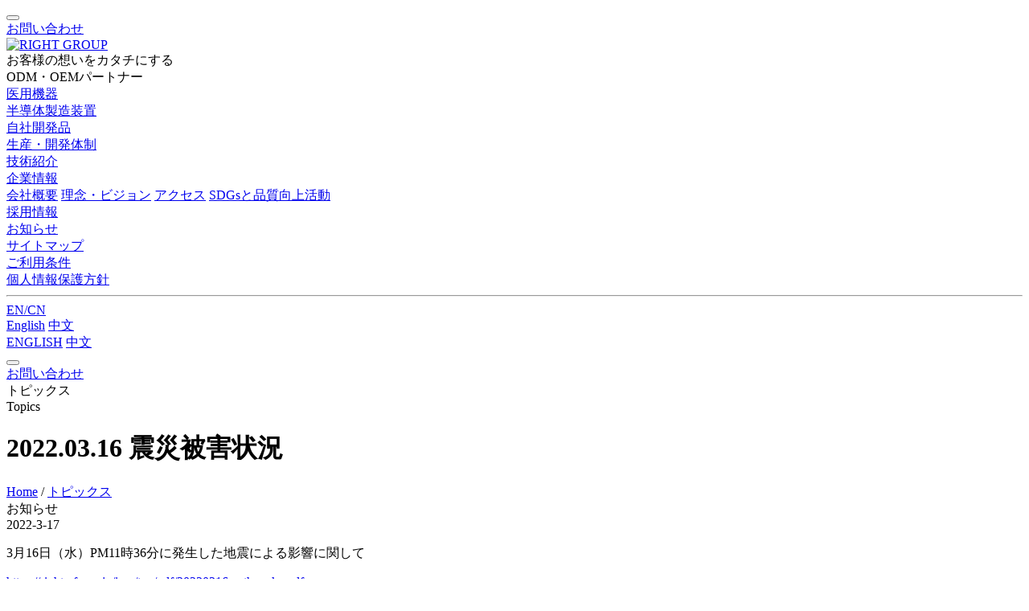

--- FILE ---
content_type: text/html; charset=UTF-8
request_url: https://rightmfg.co.jp/news/2022/0317-232.html
body_size: 26781
content:
<!DOCTYPE html>
<!-- JP -->
<html lang="ja">
  <head>
    <meta charset="utf-8">
    <meta name="viewport" content="width=device-width, initial-scale=1">
<!-- JP -->
    <meta name="keywords" content="">
    <meta name="description" content="">
    <title>2022.03.16 震災被害状況 | トピックス | 株式会社　ライト製作所: RIGHT GROUP</title>
    <link rel="icon" href="https://rightmfg.co.jp/wp/wp-content/themes/right-mfg/img/common/favicon.ico">
		<link rel="stylesheet" href="https://cdnjs.cloudflare.com/ajax/libs/font-awesome/5.12.1/css/all.min.css">
<!-- JP -->
    <link rel="stylesheet" href="https://rightmfg.co.jp/wp/wp-content/themes/right-mfg/css/style.min.css">
    <link rel="stylesheet" href="https://rightmfg.co.jp/wp/wp-content/themes/right-mfg/css/right-wp-style.css">
    <link rel="stylesheet" href="https://rightmfg.co.jp/wp/wp-content/themes/right-mfg/style.css">
	  <meta name='robots' content='max-image-preview:large' />
<link rel="alternate" type="application/rss+xml" title="ライト製作所 &raquo; フィード" href="https://rightmfg.co.jp/news/feed" />
<link rel="alternate" type="application/rss+xml" title="ライト製作所 &raquo; コメントフィード" href="https://rightmfg.co.jp/news/comments/feed" />
<style id='wp-img-auto-sizes-contain-inline-css' type='text/css'>
img:is([sizes=auto i],[sizes^="auto," i]){contain-intrinsic-size:3000px 1500px}
/*# sourceURL=wp-img-auto-sizes-contain-inline-css */
</style>
<style id='wp-block-library-inline-css' type='text/css'>
:root{--wp-block-synced-color:#7a00df;--wp-block-synced-color--rgb:122,0,223;--wp-bound-block-color:var(--wp-block-synced-color);--wp-editor-canvas-background:#ddd;--wp-admin-theme-color:#007cba;--wp-admin-theme-color--rgb:0,124,186;--wp-admin-theme-color-darker-10:#006ba1;--wp-admin-theme-color-darker-10--rgb:0,107,160.5;--wp-admin-theme-color-darker-20:#005a87;--wp-admin-theme-color-darker-20--rgb:0,90,135;--wp-admin-border-width-focus:2px}@media (min-resolution:192dpi){:root{--wp-admin-border-width-focus:1.5px}}.wp-element-button{cursor:pointer}:root .has-very-light-gray-background-color{background-color:#eee}:root .has-very-dark-gray-background-color{background-color:#313131}:root .has-very-light-gray-color{color:#eee}:root .has-very-dark-gray-color{color:#313131}:root .has-vivid-green-cyan-to-vivid-cyan-blue-gradient-background{background:linear-gradient(135deg,#00d084,#0693e3)}:root .has-purple-crush-gradient-background{background:linear-gradient(135deg,#34e2e4,#4721fb 50%,#ab1dfe)}:root .has-hazy-dawn-gradient-background{background:linear-gradient(135deg,#faaca8,#dad0ec)}:root .has-subdued-olive-gradient-background{background:linear-gradient(135deg,#fafae1,#67a671)}:root .has-atomic-cream-gradient-background{background:linear-gradient(135deg,#fdd79a,#004a59)}:root .has-nightshade-gradient-background{background:linear-gradient(135deg,#330968,#31cdcf)}:root .has-midnight-gradient-background{background:linear-gradient(135deg,#020381,#2874fc)}:root{--wp--preset--font-size--normal:16px;--wp--preset--font-size--huge:42px}.has-regular-font-size{font-size:1em}.has-larger-font-size{font-size:2.625em}.has-normal-font-size{font-size:var(--wp--preset--font-size--normal)}.has-huge-font-size{font-size:var(--wp--preset--font-size--huge)}.has-text-align-center{text-align:center}.has-text-align-left{text-align:left}.has-text-align-right{text-align:right}.has-fit-text{white-space:nowrap!important}#end-resizable-editor-section{display:none}.aligncenter{clear:both}.items-justified-left{justify-content:flex-start}.items-justified-center{justify-content:center}.items-justified-right{justify-content:flex-end}.items-justified-space-between{justify-content:space-between}.screen-reader-text{border:0;clip-path:inset(50%);height:1px;margin:-1px;overflow:hidden;padding:0;position:absolute;width:1px;word-wrap:normal!important}.screen-reader-text:focus{background-color:#ddd;clip-path:none;color:#444;display:block;font-size:1em;height:auto;left:5px;line-height:normal;padding:15px 23px 14px;text-decoration:none;top:5px;width:auto;z-index:100000}html :where(.has-border-color){border-style:solid}html :where([style*=border-top-color]){border-top-style:solid}html :where([style*=border-right-color]){border-right-style:solid}html :where([style*=border-bottom-color]){border-bottom-style:solid}html :where([style*=border-left-color]){border-left-style:solid}html :where([style*=border-width]){border-style:solid}html :where([style*=border-top-width]){border-top-style:solid}html :where([style*=border-right-width]){border-right-style:solid}html :where([style*=border-bottom-width]){border-bottom-style:solid}html :where([style*=border-left-width]){border-left-style:solid}html :where(img[class*=wp-image-]){height:auto;max-width:100%}:where(figure){margin:0 0 1em}html :where(.is-position-sticky){--wp-admin--admin-bar--position-offset:var(--wp-admin--admin-bar--height,0px)}@media screen and (max-width:600px){html :where(.is-position-sticky){--wp-admin--admin-bar--position-offset:0px}}

/*# sourceURL=wp-block-library-inline-css */
</style><style id='wp-block-paragraph-inline-css' type='text/css'>
.is-small-text{font-size:.875em}.is-regular-text{font-size:1em}.is-large-text{font-size:2.25em}.is-larger-text{font-size:3em}.has-drop-cap:not(:focus):first-letter{float:left;font-size:8.4em;font-style:normal;font-weight:100;line-height:.68;margin:.05em .1em 0 0;text-transform:uppercase}body.rtl .has-drop-cap:not(:focus):first-letter{float:none;margin-left:.1em}p.has-drop-cap.has-background{overflow:hidden}:root :where(p.has-background){padding:1.25em 2.375em}:where(p.has-text-color:not(.has-link-color)) a{color:inherit}p.has-text-align-left[style*="writing-mode:vertical-lr"],p.has-text-align-right[style*="writing-mode:vertical-rl"]{rotate:180deg}
/*# sourceURL=https://rightmfg.co.jp/wp/wp-includes/blocks/paragraph/style.min.css */
</style>
<style id='global-styles-inline-css' type='text/css'>
:root{--wp--preset--aspect-ratio--square: 1;--wp--preset--aspect-ratio--4-3: 4/3;--wp--preset--aspect-ratio--3-4: 3/4;--wp--preset--aspect-ratio--3-2: 3/2;--wp--preset--aspect-ratio--2-3: 2/3;--wp--preset--aspect-ratio--16-9: 16/9;--wp--preset--aspect-ratio--9-16: 9/16;--wp--preset--color--black: #000000;--wp--preset--color--cyan-bluish-gray: #abb8c3;--wp--preset--color--white: #ffffff;--wp--preset--color--pale-pink: #f78da7;--wp--preset--color--vivid-red: #cf2e2e;--wp--preset--color--luminous-vivid-orange: #ff6900;--wp--preset--color--luminous-vivid-amber: #fcb900;--wp--preset--color--light-green-cyan: #7bdcb5;--wp--preset--color--vivid-green-cyan: #00d084;--wp--preset--color--pale-cyan-blue: #8ed1fc;--wp--preset--color--vivid-cyan-blue: #0693e3;--wp--preset--color--vivid-purple: #9b51e0;--wp--preset--gradient--vivid-cyan-blue-to-vivid-purple: linear-gradient(135deg,rgb(6,147,227) 0%,rgb(155,81,224) 100%);--wp--preset--gradient--light-green-cyan-to-vivid-green-cyan: linear-gradient(135deg,rgb(122,220,180) 0%,rgb(0,208,130) 100%);--wp--preset--gradient--luminous-vivid-amber-to-luminous-vivid-orange: linear-gradient(135deg,rgb(252,185,0) 0%,rgb(255,105,0) 100%);--wp--preset--gradient--luminous-vivid-orange-to-vivid-red: linear-gradient(135deg,rgb(255,105,0) 0%,rgb(207,46,46) 100%);--wp--preset--gradient--very-light-gray-to-cyan-bluish-gray: linear-gradient(135deg,rgb(238,238,238) 0%,rgb(169,184,195) 100%);--wp--preset--gradient--cool-to-warm-spectrum: linear-gradient(135deg,rgb(74,234,220) 0%,rgb(151,120,209) 20%,rgb(207,42,186) 40%,rgb(238,44,130) 60%,rgb(251,105,98) 80%,rgb(254,248,76) 100%);--wp--preset--gradient--blush-light-purple: linear-gradient(135deg,rgb(255,206,236) 0%,rgb(152,150,240) 100%);--wp--preset--gradient--blush-bordeaux: linear-gradient(135deg,rgb(254,205,165) 0%,rgb(254,45,45) 50%,rgb(107,0,62) 100%);--wp--preset--gradient--luminous-dusk: linear-gradient(135deg,rgb(255,203,112) 0%,rgb(199,81,192) 50%,rgb(65,88,208) 100%);--wp--preset--gradient--pale-ocean: linear-gradient(135deg,rgb(255,245,203) 0%,rgb(182,227,212) 50%,rgb(51,167,181) 100%);--wp--preset--gradient--electric-grass: linear-gradient(135deg,rgb(202,248,128) 0%,rgb(113,206,126) 100%);--wp--preset--gradient--midnight: linear-gradient(135deg,rgb(2,3,129) 0%,rgb(40,116,252) 100%);--wp--preset--font-size--small: 13px;--wp--preset--font-size--medium: 20px;--wp--preset--font-size--large: 36px;--wp--preset--font-size--x-large: 42px;--wp--preset--spacing--20: 0.44rem;--wp--preset--spacing--30: 0.67rem;--wp--preset--spacing--40: 1rem;--wp--preset--spacing--50: 1.5rem;--wp--preset--spacing--60: 2.25rem;--wp--preset--spacing--70: 3.38rem;--wp--preset--spacing--80: 5.06rem;--wp--preset--shadow--natural: 6px 6px 9px rgba(0, 0, 0, 0.2);--wp--preset--shadow--deep: 12px 12px 50px rgba(0, 0, 0, 0.4);--wp--preset--shadow--sharp: 6px 6px 0px rgba(0, 0, 0, 0.2);--wp--preset--shadow--outlined: 6px 6px 0px -3px rgb(255, 255, 255), 6px 6px rgb(0, 0, 0);--wp--preset--shadow--crisp: 6px 6px 0px rgb(0, 0, 0);}:where(.is-layout-flex){gap: 0.5em;}:where(.is-layout-grid){gap: 0.5em;}body .is-layout-flex{display: flex;}.is-layout-flex{flex-wrap: wrap;align-items: center;}.is-layout-flex > :is(*, div){margin: 0;}body .is-layout-grid{display: grid;}.is-layout-grid > :is(*, div){margin: 0;}:where(.wp-block-columns.is-layout-flex){gap: 2em;}:where(.wp-block-columns.is-layout-grid){gap: 2em;}:where(.wp-block-post-template.is-layout-flex){gap: 1.25em;}:where(.wp-block-post-template.is-layout-grid){gap: 1.25em;}.has-black-color{color: var(--wp--preset--color--black) !important;}.has-cyan-bluish-gray-color{color: var(--wp--preset--color--cyan-bluish-gray) !important;}.has-white-color{color: var(--wp--preset--color--white) !important;}.has-pale-pink-color{color: var(--wp--preset--color--pale-pink) !important;}.has-vivid-red-color{color: var(--wp--preset--color--vivid-red) !important;}.has-luminous-vivid-orange-color{color: var(--wp--preset--color--luminous-vivid-orange) !important;}.has-luminous-vivid-amber-color{color: var(--wp--preset--color--luminous-vivid-amber) !important;}.has-light-green-cyan-color{color: var(--wp--preset--color--light-green-cyan) !important;}.has-vivid-green-cyan-color{color: var(--wp--preset--color--vivid-green-cyan) !important;}.has-pale-cyan-blue-color{color: var(--wp--preset--color--pale-cyan-blue) !important;}.has-vivid-cyan-blue-color{color: var(--wp--preset--color--vivid-cyan-blue) !important;}.has-vivid-purple-color{color: var(--wp--preset--color--vivid-purple) !important;}.has-black-background-color{background-color: var(--wp--preset--color--black) !important;}.has-cyan-bluish-gray-background-color{background-color: var(--wp--preset--color--cyan-bluish-gray) !important;}.has-white-background-color{background-color: var(--wp--preset--color--white) !important;}.has-pale-pink-background-color{background-color: var(--wp--preset--color--pale-pink) !important;}.has-vivid-red-background-color{background-color: var(--wp--preset--color--vivid-red) !important;}.has-luminous-vivid-orange-background-color{background-color: var(--wp--preset--color--luminous-vivid-orange) !important;}.has-luminous-vivid-amber-background-color{background-color: var(--wp--preset--color--luminous-vivid-amber) !important;}.has-light-green-cyan-background-color{background-color: var(--wp--preset--color--light-green-cyan) !important;}.has-vivid-green-cyan-background-color{background-color: var(--wp--preset--color--vivid-green-cyan) !important;}.has-pale-cyan-blue-background-color{background-color: var(--wp--preset--color--pale-cyan-blue) !important;}.has-vivid-cyan-blue-background-color{background-color: var(--wp--preset--color--vivid-cyan-blue) !important;}.has-vivid-purple-background-color{background-color: var(--wp--preset--color--vivid-purple) !important;}.has-black-border-color{border-color: var(--wp--preset--color--black) !important;}.has-cyan-bluish-gray-border-color{border-color: var(--wp--preset--color--cyan-bluish-gray) !important;}.has-white-border-color{border-color: var(--wp--preset--color--white) !important;}.has-pale-pink-border-color{border-color: var(--wp--preset--color--pale-pink) !important;}.has-vivid-red-border-color{border-color: var(--wp--preset--color--vivid-red) !important;}.has-luminous-vivid-orange-border-color{border-color: var(--wp--preset--color--luminous-vivid-orange) !important;}.has-luminous-vivid-amber-border-color{border-color: var(--wp--preset--color--luminous-vivid-amber) !important;}.has-light-green-cyan-border-color{border-color: var(--wp--preset--color--light-green-cyan) !important;}.has-vivid-green-cyan-border-color{border-color: var(--wp--preset--color--vivid-green-cyan) !important;}.has-pale-cyan-blue-border-color{border-color: var(--wp--preset--color--pale-cyan-blue) !important;}.has-vivid-cyan-blue-border-color{border-color: var(--wp--preset--color--vivid-cyan-blue) !important;}.has-vivid-purple-border-color{border-color: var(--wp--preset--color--vivid-purple) !important;}.has-vivid-cyan-blue-to-vivid-purple-gradient-background{background: var(--wp--preset--gradient--vivid-cyan-blue-to-vivid-purple) !important;}.has-light-green-cyan-to-vivid-green-cyan-gradient-background{background: var(--wp--preset--gradient--light-green-cyan-to-vivid-green-cyan) !important;}.has-luminous-vivid-amber-to-luminous-vivid-orange-gradient-background{background: var(--wp--preset--gradient--luminous-vivid-amber-to-luminous-vivid-orange) !important;}.has-luminous-vivid-orange-to-vivid-red-gradient-background{background: var(--wp--preset--gradient--luminous-vivid-orange-to-vivid-red) !important;}.has-very-light-gray-to-cyan-bluish-gray-gradient-background{background: var(--wp--preset--gradient--very-light-gray-to-cyan-bluish-gray) !important;}.has-cool-to-warm-spectrum-gradient-background{background: var(--wp--preset--gradient--cool-to-warm-spectrum) !important;}.has-blush-light-purple-gradient-background{background: var(--wp--preset--gradient--blush-light-purple) !important;}.has-blush-bordeaux-gradient-background{background: var(--wp--preset--gradient--blush-bordeaux) !important;}.has-luminous-dusk-gradient-background{background: var(--wp--preset--gradient--luminous-dusk) !important;}.has-pale-ocean-gradient-background{background: var(--wp--preset--gradient--pale-ocean) !important;}.has-electric-grass-gradient-background{background: var(--wp--preset--gradient--electric-grass) !important;}.has-midnight-gradient-background{background: var(--wp--preset--gradient--midnight) !important;}.has-small-font-size{font-size: var(--wp--preset--font-size--small) !important;}.has-medium-font-size{font-size: var(--wp--preset--font-size--medium) !important;}.has-large-font-size{font-size: var(--wp--preset--font-size--large) !important;}.has-x-large-font-size{font-size: var(--wp--preset--font-size--x-large) !important;}
/*# sourceURL=global-styles-inline-css */
</style>

<style id='classic-theme-styles-inline-css' type='text/css'>
/*! This file is auto-generated */
.wp-block-button__link{color:#fff;background-color:#32373c;border-radius:9999px;box-shadow:none;text-decoration:none;padding:calc(.667em + 2px) calc(1.333em + 2px);font-size:1.125em}.wp-block-file__button{background:#32373c;color:#fff;text-decoration:none}
/*# sourceURL=/wp-includes/css/classic-themes.min.css */
</style>
	</head>
  <body class="wp-singular post-template-default single single-post postid-232 single-format-standard wp-theme-right-mfg">
    <!-- header -->
    <header class="right-header">

  <!-- JP -->
      <div class="right-nav-sp-bg"></div>
      <div class="right-nav-open"><button type="button" class="right-nav-open-bt"></button></div>
      <div class="right-contact"><a href="/contact/index.html">お問い合わせ</a></div>

      <div class="right-header-logo"><a class="right-header-logo-link" href="/index.html"><img src="https://rightmfg.co.jp/wp/wp-content/themes/right-mfg/img/common/header-logo.svg" alt="RIGHT GROUP"></a></div>
      <div class="right-header-sub">お客様の想いをカタチにする<br>ODM・OEMパートナー</div>
      <div class="right-header-link-wrapper">
        <div class="right-header-link">
          <nav>
            <div class="right-nav-link-item"><a class="right-nav-link" href="/service/medical.html">医用機器</a></div>
            <div class="right-nav-link-item"><a class="right-nav-link" href="/service/semicon.html">半導体製造装置</a></div>
            <div class="right-nav-link-item"><a class="right-nav-link" href="/service/product.html">自社開発品</a></div>
            <div class="right-nav-link-item"><a class="right-nav-link" href="/factory.html">生産・開発体制</a></div>
            <div class="right-nav-link-item"><a class="right-nav-link" href="/technology/index.html">技術紹介</a></div>
            <div class="right-nav-link-sub">
              <a class="right-nav-link" href="/about/index.html">企業情報</a>
              <div class="right-nav-sublink-sub-item l2">
                <a class="right-nav-sublink-lang" href="/about/outline.html">会社概要</a>
                <a class="right-nav-sublink-lang" href="/about/mind.html">理念・ビジョン</a>
                <a class="right-nav-sublink-lang" href="/about/outline.html#Access">アクセス</a>
                <a class="right-nav-sublink-lang" href="/about/efforts.html">SDGsと品質向上活動</a>
              </div>
            </div>
            <div class="right-nav-link-item"><a class="right-nav-link" href="/recruit/index.html">採用情報</a></div>
          </nav>
          <div class="right-nav-link-item right-pc-none"><a class="right-nav-link" href="/news/">お知らせ</a></div>
          <div class="right-nav-link-item right-pc-none"><a class="right-nav-link" href="/sitemap.html">サイトマップ</a></div>
          <div class="right-nav-link-item right-pc-none"><a class="right-nav-link" href="/terms.html">ご利用条件</a></div>
          <div class="right-nav-link-item right-pc-none"><a class="right-nav-link" href="/privacy.html">個人情報保護方針</a></div>
          <hr class="reight-nav-hr right-pc-none">
          <div class="right-nav-link-en right-sp-none">
            <a class="right-nav-link-en-link" href="javascript:void(0)">EN/CN</a>
            <div class="right-nav-sublink-item-lang">
              <a class="right-nav-sublink-lang" href="/en/index.html">English</a>
              <a class="right-nav-sublink-lang" href="/cn/index.html">中文</a>
            </div>
          </div>
          <div class="right-nav-link-item right-pc-none">
            <a class="right-nav-link" href="/en/index.html">ENGLISH</a>
            <a class="right-nav-link" href="/cn/index.html">中文</a>
          </div>
        </div>
      </div>
      <div class="right-nav-sp-bg"></div>
      <div class="right-nav-open"><button type="button" class="right-nav-open-bt"></button></div>
      <div class="right-contact"><a href="/contact/index.html">お問い合わせ</a></div>
    </header><!-- /header -->
    <!-- contents -->
    <div class="right-sub-main-visual right-sub-second-no-visual">
<!-- JP -->
      <div class="right-sub-title right-contents-wrapper-left">トピックス<br><span class="right-sub-title-small-txt">Topics</span></div>
    </div>
    <div class="right-contents-container right-contents-right right-sub-contents right-contents-bottom120">
      <div class="right-sub-contents-head">
<!-- JP -->
        <h1 class="right-sub-contents-head-h1 right-contents-wrapper-left right-news-sub-title">2022.03.16 震災被害状況</h1>
        <div class="right-sub-contents-crumb right-contents-wrapper-right"><a href="/index.html">Home</a>  /  <a href="/news/">トピックス</a></div>
      </div>
      <div class="right-contents-inner right-contents-wrapper-left right-contents-wrapper-right right-news-sub-wrapper">
				<div class="right-news-sub-value"><span>お知らせ</span></div>        <div class="right-news-sub-contents-wrapper">
          <div class="right-topics-date">2022-3-17</div>
          <div class="right-news-sub-contents right-single-content">
            
<p>3月16日（水）PM11時36分に発生した地震による影響に関して</p>



<p><a href="https://rightmfg.co.jp/img/top/pdf/20220316earthquake.pdf">https://rightmfg.co.jp/img/top/pdf/20220316earthquake.pdf</a></p>
          </div>
        </div>
      </div>
    </div>
    <div class="right-contents-container right-contents-right right-top-contact">
<!-- JP -->
      <h2 class="right-top-contents-head-h2 right-contents-wrapper-left">お問い合わせ<br><span class="right-contents-head-small-txt">Contact Us</span></h2>
      <div class="right-pc-none right-contact-img right-contents-wrapper-left right-contents-wrapper-right"><img src="https://rightmfg.co.jp/wp/wp-content/themes/right-mfg/img/top/top-contact-img-sp.png" alt="contact image"></div>
      <p class="right-top-contact-txt right-contents-wrapper-left">製品の仕様や設計、開発プロセスなど、<br>ものづくりのことなら何でもご相談ください。</p>
      <div class="right-top-contact-link"><a href="/contact/index.html" class="right-top-contact-bt">ものづくりのご相談はこちらから</a></div>
    </div>
    <!-- /contents -->
		<!-- pagetop -->
    <div class="right-pagetop">
      <a href="javascript: void(0)" class="right-pagetop-bt"></a>
    </div>
    <!-- /pagetop -->
<!-- JP -->
    <!-- footer -->
    <footer class="right-footer">
      <div class="right-footer-inner">
        <div class="right-footer-logo">
          <span><img src="https://rightmfg.co.jp/wp/wp-content/themes/right-mfg/img/common/footer-logo.svg" alt="RIGHT GROUP"></span>
          <span>株式会社ライト製作所</span>
        </div>
        <div class="right-footer-add">
          <span class="right-footer-add-item">本社：<br class="right-pc-none">〒174−8633  東京都板橋区前野町1−47−3</span>
          <span class="right-footer-add-item">TEL：03-3960-2246</span>
          <span class="right-footer-add-item">FAX：03-3960-2620</span>
          <span class="right-footer-add-item"></span>
        </div>
        <div class="right-footer-nav">
          <div class="right-footer-nav-inner01">
            <a class="right-footer-nav-link" href="/service/medical.html">医用機器の受託開発・製造</a>
            <a class="right-footer-nav-link" href="/service/semicon.html">半導体製造装置の受託開発・製造</a>
            <a class="right-footer-nav-link" href="/service/product.html">自社開発品</a>
          </div>
          <div class="right-footer-nav-inner02">
            <a class="right-footer-nav-link" href="/factory.html">生産・開発体制</a>
            <a class="right-footer-nav-link" href="/strength.html">ライトの強み</a>
          </div>
          <div class="right-footer-nav-inner03">
            <a class="right-footer-nav-link" href="/about/index.html">企業情報</a>
            <div class="right-footer-nav-sublink-item">
              <a class="right-footer-nav-sublink" href="/about/outline.html">会社概要</a>
              <a class="right-footer-nav-sublink" href="/about/mind.html">理念・ビジョン</a>
              <a class="right-footer-nav-sublink right-footer-nav-sublink-last" href="/about/efforts.html">SDGsと品質向上活動</a>
            </div>
          </div>
          <div class="right-footer-nav-inner04 right-sp-none">
            <a class="right-footer-nav-link" href="/recruit/index.html">採用情報</a>
            <a class="right-footer-nav-link" href="/news/">お知らせ</a>
            <a class="right-footer-nav-link" href="/contact/index.html">お問い合わせ</a>
            <a class="right-footer-nav-link" href="/about/outline.html#Access">アクセス</a>
          </div>
          <div class="right-footer-nav-inner04 right-pc-none">
            <a class="right-footer-nav-link" href=" /recruit/index.html">採用情報</a>
          </div>
          <div class="right-footer-nav-inner04 right-pc-none">
            <a class="right-footer-nav-link" href="/news/">お知らせ</a>
          </div>
          <div class="right-footer-nav-inner04 right-pc-none">
            <a class="right-footer-nav-link" href="/contact/index.html">お問い合わせ</a>
          </div>
          <div class="right-footer-nav-inner04 right-pc-none">
            <a class="right-footer-nav-link" href="/about/outline.html#Acces">アクセス</a>
          </div>
        </div>
        <div class="right-footer-bottom">
          <div class="right-footer-link-item">
            <span class="right-footer-link-inner">
              <a class="right-footer-link" href="/sitemap.html">サイトマップ</a>
            </span>
            <span class="right-footer-link-inner">
              <a class="right-footer-link" href="/terms.html">ご利用条件</a>
            </span>
            <span class="right-footer-link-inner">
              <a class="right-footer-link" href="/privacy.html">個人情報保護方針</a>
            </span>
          </div>
          <small class="right-copyright">&copy; RIGHT MFG. CO., LTD.</small>
        </div>
      </div>
    </footer><!-- /footer -->

    <!-- Optional JavaScript -->
    <!-- jQuery first, then Popper.js, then Bootstrap JS -->
    <script src="https://rightmfg.co.jp/wp/wp-content/themes/right-mfg/vendor/jquery/jquery.min.js"></script>
    <script src="https://rightmfg.co.jp/wp/wp-content/themes/right-mfg/vendor/popper.js/popper.min.js" ></script>
    <script src="https://rightmfg.co.jp/wp/wp-content/themes/right-mfg/vendor/bootstrap/js/bootstrap.min.js"></script>
    <script src="https://rightmfg.co.jp/wp/wp-content/themes/right-mfg/js/script.js"></script>
    <!-- Google tag (gtag.js) -->
    <script async src="https://www.googletagmanager.com/gtag/js?id=G-1T4K2FPR5E"></script>
    <script>
      window.dataLayer = window.dataLayer || [];
      function gtag(){dataLayer.push(arguments);}
      gtag('js', new Date());
      gtag('config', 'G-1T4K2FPR5E');
      gtag('config', 'UA-24937985-1');
    </script>
  <script type="speculationrules">
{"prefetch":[{"source":"document","where":{"and":[{"href_matches":"/news/*"},{"not":{"href_matches":["/wp/wp-*.php","/wp/wp-admin/*","/wp/wp-content/uploads/*","/wp/wp-content/*","/wp/wp-content/plugins/*","/wp/wp-content/themes/right-mfg/*","/news/*\\?(.+)"]}},{"not":{"selector_matches":"a[rel~=\"nofollow\"]"}},{"not":{"selector_matches":".no-prefetch, .no-prefetch a"}}]},"eagerness":"conservative"}]}
</script>
<script type="text/javascript" src="https://rightmfg.co.jp/wp/wp-includes/js/comment-reply.min.js?ver=6.9" id="comment-reply-js" async="async" data-wp-strategy="async" fetchpriority="low"></script>
	</body>
</html>
